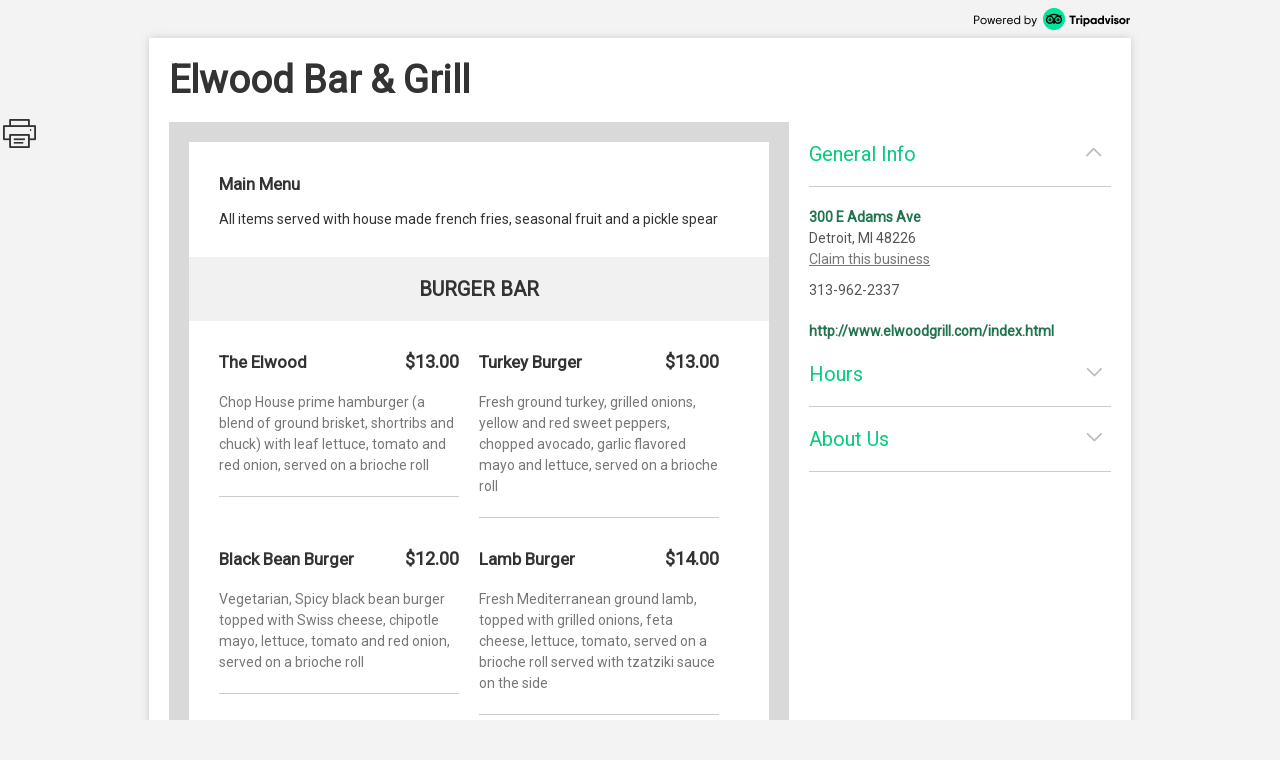

--- FILE ---
content_type: text/html; charset=utf-8
request_url: http://places.singleplatform.com/elwood-bar--grill/menu
body_size: 9549
content:
<!DOCTYPE html>
<html>
    <head prefix="og: http://ogp.me/ns# fb: http://ogp.me/ns/fb# restaurant: http://ogp.me/ns/restaurant#">
        <title>Menus for Elwood Bar &amp; Grill - Detroit - SinglePlatform</title>
        <link rel="shortcut icon" href="https://s.singleplatform.com/images/ollie_favicon.ico?v=2" />

        

<meta name="viewport" content="width=device-width, initial-scale=1, user-scalable=no">
<meta charset="UTF-8"/>
<meta name="description" content="Built in 1936 by Detroit architect Charles Noble, the historic Elwood Bar &amp; Grill is downtown&#x27;s most recognized art Deco diner. The Elwood was named after its original location at the corner of Elizabeth Street and Woodward Avenue."/>
<meta name="keywords" content="Elwood Bar & Grill menu, Elwood Bar & Grill item descriptions, Elwood Bar & Grill prices, Elwood Bar & Grill Restaurant, Detroit MI Restaurant, 48226 Restaurant"/>
<meta property="fb:app_id" content="188430584588617"/>



<meta property="og:type" content="restaurant.restaurant"/>
<meta property="og:url" content="http://places.singleplatform.com/elwood-bar--grill/menu"/>
<meta property="og:title" content="Elwood Bar & Grill"/>
<meta property="og:image" content="http://a.singleplatform.com/sp/elwood-bar--grill/fb_post_image.png"/>
<meta property="og:description" content="Online menus, items, descriptions and prices for Elwood Bar & Grill - Restaurant - Detroit, MI 48226"/>
<meta property="restaurant:category" content="Restaurant"/>
<meta property="restaurant:owner_verified" content="False"/>
<meta property="restaurant:price_rating" content=""/>
<meta property="restaurant:contact_info:street_address" content="300 E Adams Ave "/>
<meta property="restaurant:contact_info:locality" content="Detroit"/>
<meta property="restaurant:contact_info:region" content="MI"/>
<meta property="restaurant:contact_info:postal_code" content="48226"/>
<meta property="restaurant:contact_info:country_name" content="US"/>
<meta property="restaurant:contact_info:email" content=""/>
<meta property="restaurant:contact_info:phone_number" content="313-962-2337"/>
<meta property="restaurant:contact_info:website" content="http://www.elwoodgrill.com/index.html"/>
<meta property="place:location:latitude" content="42.33872"/>
<meta property="place:location:longitude" content="-83.04688"/>



<meta name="format-detection" content="telephone=no"/>
<link rel="canonical" href="http://places.singleplatform.com/elwood-bar--grill/menu"/>



        

<link rel="preconnect" href="https://fonts.googleapis.com">
<link rel="preconnect" href="https://fonts.gstatic.com" crossorigin>
<link href="https://fonts.googleapis.com/css2?family=EB+Garamond&family=Open+Sans&family=Roboto&display=swap" rel="stylesheet">

    <link rel="stylesheet" href="https://s.singleplatform.com/CACHE/css/output.a571325b9335.css" type="text/css">


        



        


<script src="https://s.singleplatform.com/js/lib/wedge/wedge-0.0.0.min.js"></script>
<script src="https://s.singleplatform.com/js/lib/jsrequire/jsrequire-0.3.1.min.js"></script>
<script>
    require.setBasePath('https://s.singleplatform.com/');
    require.setVersion('');
</script>

<script src="https://s.singleplatform.com/CACHE/js/output.7a1526aff780.js"></script>

        
<script type="application/ld+json">
{
    "@context": "http://schema.org",
    "@type": "Restaurant",
    "image": "https://photos.singleplatform.com/(&#x27;&#x27;,)",
    "priceRange": "$",
    "address": {
        "@type": "PostalAddress",
        "addressLocality": "Detroit",
        "addressRegion": "MI",
        "postalCode": "48226",
        "streetAddress": "300 E Adams Ave"
    },
    "name": "Elwood Bar &amp; Grill",
    "telephone": "313-962-2337",
    "url": "http://www.elwoodgrill.com/index.html",
    "paymentAccepted": "",
    "description": "Built in 1936 by Detroit architect Charles Noble, the historic Elwood Bar &amp; Grill is downtown&#x27;s most recognized art Deco diner. The Elwood was named after its original location at the corner of Elizabeth Street and Woodward Avenue.",
    
        "servesCuisine": "",
        "menu": "http://places.singleplatform.com/elwood-bar--grill/menu",
    
    "openingHoursSpecification": [{"@type": "OpeningHoursSpecification", "dayOfWeek": "http://schema.org/Monday", "opens": "11:00:00", "closes": "14:00:00"}, {"@type": "OpeningHoursSpecification", "dayOfWeek": "http://schema.org/Tuesday", "opens": "11:00:00", "closes": "20:00:00"}, {"@type": "OpeningHoursSpecification", "dayOfWeek": "http://schema.org/Wednesday", "opens": "11:00:00", "closes": "20:00:00"}, {"@type": "OpeningHoursSpecification", "dayOfWeek": "http://schema.org/Thursday", "opens": "11:00:00", "closes": "20:00:00"}, {"@type": "OpeningHoursSpecification", "dayOfWeek": "http://schema.org/Friday", "opens": "11:00:00", "closes": "20:00:00"}, {"@type": "OpeningHoursSpecification", "dayOfWeek": "http://schema.org/Saturday", "opens": "11:00:00", "closes": "20:00:00"}],
    "hasOfferCatalog": {
        "@type": "OfferCatalog",
        "name": "Menu",
        "itemListElement": [{"@type": "OfferCatalog", "name": "Main Menu", "itemListElement": [{"@type": "OfferCatalog", "name": "Burger Bar", "itemListElement": [{"@type": "Offer", "priceCurrency": "USD", "price": 13, "itemOffered": {"@type": "MenuItem", "name": "The Elwood", "description": "Chop House prime hamburger (a blend of ground brisket, shortribs and chuck) with leaf lettuce, tomato and red onion, served on a brioche roll", "image": [""], "nutrition": {"@type": "NutritionInformation", "calories": ""}}}, {"@type": "Offer", "priceCurrency": "USD", "price": 13, "itemOffered": {"@type": "MenuItem", "name": "Turkey Burger", "description": "Fresh ground turkey, grilled onions, yellow and red sweet peppers, chopped avocado, garlic flavored mayo and lettuce, served on a brioche roll", "image": [""], "nutrition": {"@type": "NutritionInformation", "calories": ""}}}, {"@type": "Offer", "priceCurrency": "USD", "price": 12, "itemOffered": {"@type": "MenuItem", "name": "Black Bean Burger", "description": "Vegetarian, Spicy black bean burger topped with Swiss cheese, chipotle mayo, lettuce, tomato and red onion, served on a brioche roll", "image": [""], "nutrition": {"@type": "NutritionInformation", "calories": ""}}}, {"@type": "Offer", "priceCurrency": "USD", "price": 14, "itemOffered": {"@type": "MenuItem", "name": "Lamb Burger", "description": "Fresh Mediterranean ground lamb, topped with grilled onions, feta cheese, lettuce, tomato, served on a brioche roll served with tzatziki sauce on the side", "image": [""], "nutrition": {"@type": "NutritionInformation", "calories": ""}}}]}, {"@type": "OfferCatalog", "name": "Hot Dogs", "itemListElement": [{"@type": "Offer", "priceCurrency": "USD", "price": 9, "itemOffered": {"@type": "MenuItem", "name": "Elwood Detroit Style Coney Dog", "description": "Beef dog served with homemade beef chili and chopped white onions", "image": [""], "nutrition": {"@type": "NutritionInformation", "calories": ""}}}, {"@type": "Offer", "priceCurrency": "USD", "price": 9, "itemOffered": {"@type": "MenuItem", "name": "Elwood Stadium Dog", "description": "Beef dog, sauerkraut, grilled onions, yellow and red peppers", "image": [""], "nutrition": {"@type": "NutritionInformation", "calories": ""}}}, {"@type": "Offer", "priceCurrency": "USD", "price": 9, "itemOffered": {"@type": "MenuItem", "name": "Chicago Dog", "description": "Beef dog with tomatoes, onions, sweet green pickle relish, pickled sport peppers and a pickle spear, topped with mustard and celery salt", "image": [""], "nutrition": {"@type": "NutritionInformation", "calories": ""}}}, {"@type": "Offer", "priceCurrency": "USD", "price": 9, "itemOffered": {"@type": "MenuItem", "name": "Bacon Wrapped with Philly Cheese Sauce", "description": "Beef dog wrapped with applewood bacon topped with Kraft Cheese Whiz", "image": [""], "nutrition": {"@type": "NutritionInformation", "calories": ""}}}]}, {"@type": "OfferCatalog", "name": "Salads", "itemListElement": [{"@type": "Offer", "priceCurrency": "USD", "price": 12, "itemOffered": {"@type": "MenuItem", "name": "House Salad", "description": "Romaine heart, green leaf lettuce, iceberg lettuce, cucumbers, cherry tomato, cheddar cheese, onion, and croutons, tossed with house champagne vinaigrette", "image": [""], "nutrition": {"@type": "NutritionInformation", "calories": ""}}}, {"@type": "Offer", "priceCurrency": "USD", "price": 12, "itemOffered": {"@type": "MenuItem", "name": "Caesar Salad", "description": "Hearts of Romaine lettuce blend, shaved parmesan cheese, croutons, tossed with house made caesar dressing", "image": [""], "nutrition": {"@type": "NutritionInformation", "calories": ""}}}]}, {"@type": "OfferCatalog", "name": "Soups", "itemListElement": [{"@type": "Offer", "priceCurrency": "USD", "price": 6, "itemOffered": {"@type": "MenuItem", "name": "Chili", "description": "House made beef chili", "image": [""], "nutrition": {"@type": "NutritionInformation", "calories": ""}}}, {"@type": "Offer", "priceCurrency": "USD", "price": 7, "itemOffered": {"@type": "MenuItem", "name": "French Onion", "description": "House made vegetarian broth with Gruyere cheese", "image": [""], "nutrition": {"@type": "NutritionInformation", "calories": ""}}}]}, {"@type": "OfferCatalog", "name": "Chicken", "itemListElement": [{"@type": "Offer", "priceCurrency": "USD", "price": 12, "itemOffered": {"@type": "MenuItem", "name": "Chicken Fingers", "description": "Battered chicken breast strips marinated in Frank's Red Hot Sauce", "image": [""], "nutrition": {"@type": "NutritionInformation", "calories": ""}}}, {"@type": "Offer", "priceCurrency": "USD", "price": 13, "itemOffered": {"@type": "MenuItem", "name": "Chicken BLT", "description": "Grilled Chicken breast topped with chopped avocado, cheddar cheese, applewood bacon served with lettuce, tomato on a brioche roll", "image": [""], "nutrition": {"@type": "NutritionInformation", "calories": ""}}}, {"@type": "Offer", "priceCurrency": "USD", "price": 12, "itemOffered": {"@type": "MenuItem", "name": "Buffalo Chicken Wrap", "description": "Elwood chicken fingers topped with crumbled bleu cheese, Frank's Red Hot sauce, shredded lettuce and tomato, wrapped in a lavash. Served with ranch dressing", "image": [""], "nutrition": {"@type": "NutritionInformation", "calories": ""}}}, {"@type": "Offer", "priceCurrency": "USD", "price": 11, "itemOffered": {"@type": "MenuItem", "name": "Chicken Sausage", "description": "Corridor sausage; Vietnamese chicken sausage with lime, wild ginger, shallots and chilies, topped with a Vietnamese slaw; cabbage mixture, granny smith apples, cilantro, jicama in a lemongrass dressing", "image": [""], "nutrition": {"@type": "NutritionInformation", "calories": ""}}}, {"@type": "Offer", "priceCurrency": "USD", "price": 12, "itemOffered": {"@type": "MenuItem", "name": "Southern Fried Chicken Sandwich", "description": "Southern style crispy fried chicken breast served with shredded lettuce, diced pickles, and mayo on a brioche roll", "image": [""], "nutrition": {"@type": "NutritionInformation", "calories": ""}}}]}, {"@type": "OfferCatalog", "name": "House Sandwiches", "itemListElement": [{"@type": "Offer", "priceCurrency": "USD", "price": 14, "itemOffered": {"@type": "MenuItem", "name": "Philly Steak and Cheese", "description": "Thinly sliced rib eye, served with grilled onions and your choice of provolone cheese or Kraft Cheez Whiz on a crusty sub roll", "image": [""], "nutrition": {"@type": "NutritionInformation", "calories": ""}}}, {"@type": "Offer", "priceCurrency": "USD", "price": 13, "itemOffered": {"@type": "MenuItem", "name": "Corned Beef Reuben", "description": "Grilled corned beef served on marble rye with sauerkraut, swiss cheese and thousand island dressing", "image": [""], "nutrition": {"@type": "NutritionInformation", "calories": ""}}}, {"@type": "Offer", "priceCurrency": "USD", "price": 11, "itemOffered": {"@type": "MenuItem", "name": "Spicy Italian Sausage", "description": "Corridor sausage; spicy Italian pork sausage with garlic, coriander, fennel, herbs and chianti with tomato meat sauce, red & yellow grilled peppers, grated parmesan and romano cheese served on a crusty sub roll", "image": [""], "nutrition": {"@type": "NutritionInformation", "calories": ""}}}, {"@type": "Offer", "priceCurrency": "USD", "price": 13, "itemOffered": {"@type": "MenuItem", "name": "Italian Tailgate Sub Sandwich", "description": "Sliced prosciutto, capicola, salami, lettuce, tomato, olive oil, oregano and mayo served on a sub roll", "image": [""], "nutrition": {"@type": "NutritionInformation", "calories": ""}}}, {"@type": "Offer", "priceCurrency": "USD", "price": 14, "itemOffered": {"@type": "MenuItem", "name": "Steak Sandwich", "description": "Sliced sirloin and applewood bacon served with grilled onions and bleu cheese on a crusty sub roll", "image": [""], "nutrition": {"@type": "NutritionInformation", "calories": ""}}}]}, {"@type": "OfferCatalog", "name": "Panini Style Grilled Cheese", "itemListElement": [{"@type": "Offer", "priceCurrency": "USD", "price": 12, "itemOffered": {"@type": "MenuItem", "name": "Classic Grilled Cheese", "description": "Cheddar, fresh basil, heirloom tomatoes", "image": [""], "nutrition": {"@type": "NutritionInformation", "calories": ""}}}, {"@type": "Offer", "priceCurrency": "USD", "price": 12, "itemOffered": {"@type": "MenuItem", "name": "Veggie Grilled Cheese", "description": "Spinach, marinated artichokes hearts, Gruyere and Asiago", "image": [""], "nutrition": {"@type": "NutritionInformation", "calories": ""}}}, {"@type": "Offer", "priceCurrency": "USD", "price": 12, "itemOffered": {"@type": "MenuItem", "name": "Salami & Cheese", "description": "Sliced salami, gruyere cheese and diced pickles", "image": [""], "nutrition": {"@type": "NutritionInformation", "calories": ""}}}]}]}]
    }
}
</script>

    </head>
    <body id="singleplatform">
        <div class="modal-overlay hide">
    <div class="modal-table">
        <div class="modal-row">
            
    
                <div class="photos modal hide">
    
        <div class="nav-box">
            <div class="nav-table">
                <div class="nav-row">
                    <div class="nav">
                        <span class="icon icon-caret-left clickable"></span>
                        <span class="icon icon-caret-right clickable"></span>
                    </div>
                </div>
            </div>
        </div>
    

    <div class="display-row">
        <span class="photo">
            <!-- image goes here -->
        </span>
    </div>

    
        <div class="caption-row">
            <div class="caption">
                <!-- caption goes here -->
            </div>
            <div class="tags">
                <!-- tags go here -->
            </div>
        </div>
    
</div>

            

    <div class="ctct modal hide">
    <iframe frameborder="0" scrolling="no" horizontalscrolling="no" verticalscrolling="no"></iframe>
    <div class="clickable x">X</div>
</div>

    <div class="report-menu modal hide">
    <div class="report-content">
        <main>
            <div class="header">What's wrong with this menu?</div>
            <description>
                <ul class="options-list">
                    <li><button id="report-incorrect-prices" class="option-btn">Incorrect Prices</button></li>
                    <li><button id="report-incomplete-menu" class="option-btn">Incomplete Menu</button></li>
                    <li><button id="report-out-of-date-menu" class="option-btn">Out of Date Menu</button></li>
                    <li><button id="report-incorrect-contact-info" class="option-btn">Incorrect Contact Information</button></li>
                    <li><button id="report-other" class="option-btn">Other</button>
                </ul>
                <p class="success-msg hide">Successfully reported!</p>
            </description>
        </main>
        <button-set>
            <button class="modal-close-btn">Cancel</button>
        </button-set>
    </div>
</div>


        </div>
    </div>
</div>

        


        <div class="center-box-h">
            
<div class="header">
    <a class="powered-by" target="_blank" href="https://www.tripadvisor.com/ForRestaurants/ta_menuconnect"><img alt="Powered by Tripadvisor" src="https://s.singleplatform.com/images/singlepg/powered_by.png"/></a>
</div>



            <div class="box">
                <div class="location-title-row">
    <h1 class="location-title">
        

        <div class="web">Elwood Bar &amp; Grill</div>
    </h1>
</div>

                <div class="mobile-cta">
    
</div>

                
    <div class="mobile-standard-buttons">
        <div class="call-jump row">
            <a href="tel:313-962-2337" class="call">
                <span class="icon icon-telephone"></span><span class="text">Call</span>
            </a>
            <a href="#all-menus" class="jump">
                <span class="icon icon-mobile-site"></span><span class="text">Menu</span>
            </a>
            <span class="sidebar-opener">
                <span class="icon icon-ran-with-errors"></span><span class="text">Info</span>
            </span>
        </div>
    </div>



                <div class="mobile-address-container">
                    <div class="mobile-address">
    <span class="text">
        
        <div class="address">
            300 E Adams Ave
        </div>
        
        
        <div class="city-state-zip">
            Detroit, MI 48226
        </div>
        
    </span>
    <span class="icon icon-caret-right"></span>
</div>

                    
    <a href="https://m.uber.com/ul/?client_id=Md64GYThBYoDtZvyOWgMWiX04lvBY_yJ&amp;action=setPickup&amp;dropoff%5Blatitude%5D=42.33872&amp;dropoff%5Blongitude%5D=-83.04688&amp;dropoff%5Bnickname%5D=Elwood+Bar+%26+Grill&amp;dropoff%5Bformatted_address%5D=300+E+Adams+Ave+Detroit+MI+48226" class="mobile-address-action uber-btn">
        <div class="uber-action">
            <span class="uber-logo"></span>
            <span class="uber-text">Uber</span>
        </div>
    </a>


                </div>

                
    



                <div class="main-row">
                    <div class="main">
                        






    


    





    
    
        
            <div class="cover-image ">
    <img/>
    <div class="more-photos hide">MORE PHOTOS</div>
</div>

        

        <a name="all-menus"></a>
        <div class="menus">
            
                <div class="header">
    
    <div class="nav-row">
        
            



        

        
            <h2 class="menu-title">
                Main Menu
            </h2>
        

        
            <span class="icon icon-photo clickable hide"></span>
        
    </div>

    
        <div class="description">All items served with house made french fries, seasonal fruit and a pickle spear</div>
    
</div>

            

            
                
                    
    <div class="menu " id="menu-172736" toggle-group="menus">
    
        
    


<div class="section two-column">
    
        <a name="Burger Bar"></a>
<div class="title">
    <h3>Burger Bar</h3>

    
	
    <span class="pick icon icon-double-caret-down"></span>
    <select class="title section-select">
        
            <option selected="selected">Burger Bar</option>
        
            <option >Hot Dogs</option>
        
            <option >Salads</option>
        
            <option >Soups</option>
        
            <option >Chicken</option>
        
            <option >House Sandwiches</option>
        
            <option >Panini Style Grilled Cheese</option>
        
    </select>



</div>

    

    <div class="items">
        
            

        

        
            
                <div class="item left" id="7337202">
    <div class="item-title-row">
        
            <h4 class="item-title">
    

    The Elwood
</h4>

        
        
            


    
        
            <span class="price">
                
                    $13.00
                    
                
            </span>
        
    


        
        
            

        
    </div>

    
        
    <div class="description text">
        Chop House prime hamburger (a blend of ground brisket, shortribs and chuck) with leaf lettuce, tomato and red onion, served on a brioche roll
    </div>


    
    
        
    
        
    


    
    
        




    
    
        

    

    

    <hr/>
</div>

            
        
            
                <div class="item left" id="7337237">
    <div class="item-title-row">
        
            <h4 class="item-title">
    

    Turkey Burger
</h4>

        
        
            


    
        
            <span class="price">
                
                    $13.00
                    
                
            </span>
        
    


        
        
            

        
    </div>

    
        
    <div class="description text">
        Fresh ground turkey, grilled onions, yellow and red sweet peppers, chopped avocado, garlic flavored mayo and lettuce, served on a brioche roll
    </div>


    
    
        
    
        
    


    
    
        




    
    
        

    

    

    <hr/>
</div>

            
        
            
                <div class="item left" id="7337251">
    <div class="item-title-row">
        
            <h4 class="item-title">
    

    Black Bean Burger
</h4>

        
        
            


    
        
            <span class="price">
                
                    $12.00
                    
                
            </span>
        
    


        
        
            

        
    </div>

    
        
    <div class="description text">
        Vegetarian, Spicy black bean burger topped with Swiss cheese, chipotle mayo, lettuce, tomato and red onion, served on a brioche roll
    </div>


    
    
        
    
        
    


    
    
        




    
    
        

    

    

    <hr/>
</div>

            
        
            
                <div class="item left" id="7337219">
    <div class="item-title-row">
        
            <h4 class="item-title">
    

    Lamb Burger
</h4>

        
        
            


    
        
            <span class="price">
                
                    $14.00
                    
                
            </span>
        
    


        
        
            

        
    </div>

    
        
    <div class="description text">
        Fresh Mediterranean ground lamb, topped with grilled onions, feta cheese, lettuce, tomato, served on a brioche roll served with tzatziki sauce on the side
    </div>


    
    
        
    
        
    


    
    
        




    
    
        

    

    

    <hr/>
</div>

            
        
    </div>
</div>


    
        
    


<div class="section two-column">
    
        <a name="Hot Dogs"></a>
<div class="title">
    <h3>Hot Dogs</h3>

    
	
    <span class="pick icon icon-double-caret-down"></span>
    <select class="title section-select">
        
            <option >Burger Bar</option>
        
            <option selected="selected">Hot Dogs</option>
        
            <option >Salads</option>
        
            <option >Soups</option>
        
            <option >Chicken</option>
        
            <option >House Sandwiches</option>
        
            <option >Panini Style Grilled Cheese</option>
        
    </select>



</div>

    

    <div class="items">
        
            
    <div class="description text">
        All hot dogs are made from responsibly raised hormone and antibiotic-free Certified Piedmontese beef (4 oz.)
    </div>


        

        
            
                <div class="item left" id="108342882">
    <div class="item-title-row">
        
            <h4 class="item-title">
    

    Elwood Detroit Style Coney Dog
</h4>

        
        
            


    
        
            <span class="price">
                
                    $9.00
                    
                
            </span>
        
    


        
        
            

        
    </div>

    
        
    <div class="description text">
        Beef dog served with homemade beef chili and chopped white onions
    </div>


    
    
        
    
        
    


    
    
        




    
    
        

    

    

    <hr/>
</div>

            
        
            
                <div class="item left" id="108342883">
    <div class="item-title-row">
        
            <h4 class="item-title">
    

    Elwood Stadium Dog
</h4>

        
        
            


    
        
            <span class="price">
                
                    $9.00
                    
                
            </span>
        
    


        
        
            

        
    </div>

    
        
    <div class="description text">
        Beef dog, sauerkraut, grilled onions, yellow and red peppers
    </div>


    
    
        
    
        
    


    
    
        




    
    
        

    

    

    <hr/>
</div>

            
        
            
                <div class="item left" id="108342884">
    <div class="item-title-row">
        
            <h4 class="item-title">
    

    Chicago Dog
</h4>

        
        
            


    
        
            <span class="price">
                
                    $9.00
                    
                
            </span>
        
    


        
        
            

        
    </div>

    
        
    <div class="description text">
        Beef dog with tomatoes, onions, sweet green pickle relish, pickled sport peppers and a pickle spear, topped with mustard and celery salt
    </div>


    
    
        
    
        
    


    
    
        




    
    
        

    

    

    <hr/>
</div>

            
        
            
                <div class="item left" id="108342885">
    <div class="item-title-row">
        
            <h4 class="item-title">
    

    Bacon Wrapped with Philly Cheese Sauce
</h4>

        
        
            


    
        
            <span class="price">
                
                    $9.00
                    
                
            </span>
        
    


        
        
            

        
    </div>

    
        
    <div class="description text">
        Beef dog wrapped with applewood bacon topped with Kraft Cheese Whiz
    </div>


    
    
        
    
        
    


    
    
        




    
    
        

    

    

    <hr/>
</div>

            
        
    </div>
</div>


    
        
    


<div class="section two-column">
    
        <a name="Salads"></a>
<div class="title">
    <h3>Salads</h3>

    
	
    <span class="pick icon icon-double-caret-down"></span>
    <select class="title section-select">
        
            <option >Burger Bar</option>
        
            <option >Hot Dogs</option>
        
            <option selected="selected">Salads</option>
        
            <option >Soups</option>
        
            <option >Chicken</option>
        
            <option >House Sandwiches</option>
        
            <option >Panini Style Grilled Cheese</option>
        
    </select>



</div>

    

    <div class="items">
        
            
    <div class="description text">
        Served with chicken
    </div>


        

        
            
                <div class="item left" id="108342886">
    <div class="item-title-row">
        
            <h4 class="item-title">
    

    House Salad
</h4>

        
        
            


    
        
            <span class="price">
                
                    $12.00
                    
                
            </span>
        
    


        
        
            

        
    </div>

    
        
    <div class="description text">
        Romaine heart, green leaf lettuce, iceberg lettuce, cucumbers, cherry tomato, cheddar cheese, onion, and croutons, tossed with house champagne vinaigrette
    </div>


    
    
        
    
        
    


    
    
        




    
    
        

    

    

    <hr/>
</div>

            
        
            
                <div class="item left" id="108342887">
    <div class="item-title-row">
        
            <h4 class="item-title">
    

    Caesar Salad
</h4>

        
        
            


    
        
            <span class="price">
                
                    $12.00
                    
                
            </span>
        
    


        
        
            

        
    </div>

    
        
    <div class="description text">
        Hearts of Romaine lettuce blend, shaved parmesan cheese, croutons, tossed with house made caesar dressing
    </div>


    
    
        
    
        
    


    
    
        




    
    
        

    

    

    <hr/>
</div>

            
        
    </div>
</div>


    
        
    


<div class="section two-column">
    
        <a name="Soups"></a>
<div class="title">
    <h3>Soups</h3>

    
	
    <span class="pick icon icon-double-caret-down"></span>
    <select class="title section-select">
        
            <option >Burger Bar</option>
        
            <option >Hot Dogs</option>
        
            <option >Salads</option>
        
            <option selected="selected">Soups</option>
        
            <option >Chicken</option>
        
            <option >House Sandwiches</option>
        
            <option >Panini Style Grilled Cheese</option>
        
    </select>



</div>

    

    <div class="items">
        
            

        

        
            
                <div class="item left" id="7337097">
    <div class="item-title-row">
        
            <h4 class="item-title">
    

    Chili
</h4>

        
        
            


    
        
            <span class="price">
                
                    $6.00
                    
                
            </span>
        
    


        
        
            

        
    </div>

    
        
    <div class="description text">
        House made beef chili
    </div>


    
    
        
    
        
    


    
    
        




    
    
        

    

    

    <hr/>
</div>

            
        
            
                <div class="item left" id="7337110">
    <div class="item-title-row">
        
            <h4 class="item-title">
    

    French Onion
</h4>

        
        
            


    
        
            <span class="price">
                
                    $7.00
                    
                
            </span>
        
    


        
        
            

        
    </div>

    
        
    <div class="description text">
        House made vegetarian broth with Gruyere cheese
    </div>


    
    
        
    
        
    


    
    
        




    
    
        

    

    

    <hr/>
</div>

            
        
    </div>
</div>


    
        
    


<div class="section two-column">
    
        <a name="Chicken"></a>
<div class="title">
    <h3>Chicken</h3>

    
	
    <span class="pick icon icon-double-caret-down"></span>
    <select class="title section-select">
        
            <option >Burger Bar</option>
        
            <option >Hot Dogs</option>
        
            <option >Salads</option>
        
            <option >Soups</option>
        
            <option selected="selected">Chicken</option>
        
            <option >House Sandwiches</option>
        
            <option >Panini Style Grilled Cheese</option>
        
    </select>



</div>

    

    <div class="items">
        
            

        

        
            
                <div class="item left" id="108342888">
    <div class="item-title-row">
        
            <h4 class="item-title">
    

    Chicken Fingers
</h4>

        
        
            


    
        
            <span class="price">
                
                    $12.00
                    
                
            </span>
        
    


        
        
            

        
    </div>

    
        
    <div class="description text">
        Battered chicken breast strips marinated in Frank&#x27;s Red Hot Sauce
    </div>


    
    
        
    
        
    


    
    
        




    
    
        

    

    

    <hr/>
</div>

            
        
            
                <div class="item left" id="108342889">
    <div class="item-title-row">
        
            <h4 class="item-title">
    

    Chicken BLT
</h4>

        
        
            


    
        
            <span class="price">
                
                    $13.00
                    
                
            </span>
        
    


        
        
            

        
    </div>

    
        
    <div class="description text">
        Grilled Chicken breast topped with chopped avocado, cheddar cheese, applewood bacon served with lettuce, tomato on a brioche roll
    </div>


    
    
        
    
        
    


    
    
        




    
    
        

    

    

    <hr/>
</div>

            
        
            
                <div class="item left" id="108342890">
    <div class="item-title-row">
        
            <h4 class="item-title">
    

    Buffalo Chicken Wrap
</h4>

        
        
            


    
        
            <span class="price">
                
                    $12.00
                    
                
            </span>
        
    


        
        
            

        
    </div>

    
        
    <div class="description text">
        Elwood chicken fingers topped with crumbled bleu cheese, Frank&#x27;s Red Hot sauce, shredded lettuce and tomato, wrapped in a lavash. Served with ranch dressing
    </div>


    
    
        
    
        
    


    
    
        




    
    
        

    

    

    <hr/>
</div>

            
        
            
                <div class="item left" id="108342891">
    <div class="item-title-row">
        
            <h4 class="item-title">
    

    Chicken Sausage
</h4>

        
        
            


    
        
            <span class="price">
                
                    $11.00
                    
                
            </span>
        
    


        
        
            

        
    </div>

    
        
    <div class="description text">
        Corridor sausage; Vietnamese chicken sausage with lime, wild ginger, shallots and chilies, topped with a Vietnamese slaw; cabbage mixture, granny smith apples, cilantro, jicama in a lemongrass dressing
    </div>


    
    
        
    
        
    


    
    
        




    
    
        

    

    

    <hr/>
</div>

            
        
            
                <div class="item left" id="108342892">
    <div class="item-title-row">
        
            <h4 class="item-title">
    

    Southern Fried Chicken Sandwich
</h4>

        
        
            


    
        
            <span class="price">
                
                    $12.00
                    
                
            </span>
        
    


        
        
            

        
    </div>

    
        
    <div class="description text">
        Southern style crispy fried chicken breast served with shredded lettuce, diced pickles, and mayo on a brioche roll
    </div>


    
    
        
    
        
    


    
    
        




    
    
        

    

    

    <hr/>
</div>

            
        
    </div>
</div>


    
        
    


<div class="section two-column">
    
        <a name="House Sandwiches"></a>
<div class="title">
    <h3>House Sandwiches</h3>

    
	
    <span class="pick icon icon-double-caret-down"></span>
    <select class="title section-select">
        
            <option >Burger Bar</option>
        
            <option >Hot Dogs</option>
        
            <option >Salads</option>
        
            <option >Soups</option>
        
            <option >Chicken</option>
        
            <option selected="selected">House Sandwiches</option>
        
            <option >Panini Style Grilled Cheese</option>
        
    </select>



</div>

    

    <div class="items">
        
            

        

        
            
                <div class="item left" id="108342893">
    <div class="item-title-row">
        
            <h4 class="item-title">
    

    Philly Steak and Cheese
</h4>

        
        
            


    
        
            <span class="price">
                
                    $14.00
                    
                
            </span>
        
    


        
        
            

        
    </div>

    
        
    <div class="description text">
        Thinly sliced rib eye, served with grilled onions and your choice of provolone cheese or Kraft Cheez Whiz on a crusty sub roll
    </div>


    
    
        
    
        
    


    
    
        




    
    
        

    

    

    <hr/>
</div>

            
        
            
                <div class="item left" id="108342894">
    <div class="item-title-row">
        
            <h4 class="item-title">
    

    Corned Beef Reuben
</h4>

        
        
            


    
        
            <span class="price">
                
                    $13.00
                    
                
            </span>
        
    


        
        
            

        
    </div>

    
        
    <div class="description text">
        Grilled corned beef served on marble rye with sauerkraut, swiss cheese and thousand island dressing
    </div>


    
    
        
    
        
    


    
    
        




    
    
        

    

    

    <hr/>
</div>

            
        
            
                <div class="item left" id="108342895">
    <div class="item-title-row">
        
            <h4 class="item-title">
    

    Spicy Italian Sausage
</h4>

        
        
            


    
        
            <span class="price">
                
                    $11.00
                    
                
            </span>
        
    


        
        
            

        
    </div>

    
        
    <div class="description text">
        Corridor sausage; spicy Italian pork sausage with garlic, coriander, fennel, herbs and chianti with tomato meat sauce, red &amp; yellow grilled peppers, grated parmesan and romano cheese served on a crusty sub roll
    </div>


    
    
        
    
        
    


    
    
        




    
    
        

    

    

    <hr/>
</div>

            
        
            
                <div class="item left" id="108342896">
    <div class="item-title-row">
        
            <h4 class="item-title">
    

    Italian Tailgate Sub Sandwich
</h4>

        
        
            


    
        
            <span class="price">
                
                    $13.00
                    
                
            </span>
        
    


        
        
            

        
    </div>

    
        
    <div class="description text">
        Sliced prosciutto, capicola, salami, lettuce, tomato, olive oil, oregano and mayo served on a sub roll
    </div>


    
    
        
    
        
    


    
    
        




    
    
        

    

    

    <hr/>
</div>

            
        
            
                <div class="item left" id="108342897">
    <div class="item-title-row">
        
            <h4 class="item-title">
    

    Steak Sandwich
</h4>

        
        
            


    
        
            <span class="price">
                
                    $14.00
                    
                
            </span>
        
    


        
        
            

        
    </div>

    
        
    <div class="description text">
        Sliced sirloin and applewood bacon served with grilled onions and bleu cheese on a crusty sub roll
    </div>


    
    
        
    
        
    


    
    
        




    
    
        

    

    

    <hr/>
</div>

            
        
    </div>
</div>


    
        
    


<div class="section two-column">
    
        <a name="Panini Style Grilled Cheese"></a>
<div class="title">
    <h3>Panini Style Grilled Cheese</h3>

    
	
    <span class="pick icon icon-double-caret-down"></span>
    <select class="title section-select">
        
            <option >Burger Bar</option>
        
            <option >Hot Dogs</option>
        
            <option >Salads</option>
        
            <option >Soups</option>
        
            <option >Chicken</option>
        
            <option >House Sandwiches</option>
        
            <option selected="selected">Panini Style Grilled Cheese</option>
        
    </select>



</div>

    

    <div class="items">
        
            
    <div class="description text">
        Served with your choice of marble rye or multigrain
    </div>


        

        
            
                <div class="item left" id="108342898">
    <div class="item-title-row">
        
            <h4 class="item-title">
    

    Classic Grilled Cheese
</h4>

        
        
            


    
        
            <span class="price">
                
                    $12.00
                    
                
            </span>
        
    


        
        
            

        
    </div>

    
        
    <div class="description text">
        Cheddar, fresh basil, heirloom tomatoes
    </div>


    
    
        
    
        
    


    
    
        




    
    
        

    

    

    <hr/>
</div>

            
        
            
                <div class="item left" id="108342899">
    <div class="item-title-row">
        
            <h4 class="item-title">
    

    Veggie Grilled Cheese
</h4>

        
        
            


    
        
            <span class="price">
                
                    $12.00
                    
                
            </span>
        
    


        
        
            

        
    </div>

    
        
    <div class="description text">
        Spinach, marinated artichokes hearts, Gruyere and Asiago
    </div>


    
    
        
    
        
    


    
    
        




    
    
        

    

    

    <hr/>
</div>

            
        
            
                <div class="item left" id="108342900">
    <div class="item-title-row">
        
            <h4 class="item-title">
    

    Salami &amp; Cheese
</h4>

        
        
            


    
        
            <span class="price">
                
                    $12.00
                    
                
            </span>
        
    


        
        
            

        
    </div>

    
        
    <div class="description text">
        Sliced salami, gruyere cheese and diced pickles
    </div>


    
    
        
    
        
    


    
    
        




    
    
        

    

    

    <hr/>
</div>

            
        
    </div>
</div>


    

    
        

    
</div>


                
            
        </div>
    



<div class="footer">
    
    



    
        



    
        <a class="claim-this-location" target="_blank" href="https://www.tripadvisor.com/ForRestaurants/ta_menuconnect">
            claim this menu
        </a>
    



    <a class="attribution" target="_blank" href="https://www.tripadvisor.com/ForRestaurants/ta_menuconnect">
        
        <img class="" alt = "Tripadvisor logo"/>
    </a>



    
        
            <div class="disclaimer">
                <strong class="title">disclaimer:</strong> <em>pricing and availability subject to change.</em>
            </div>
        
    

    
            <div class="legal-links">
                <a href="https://tripadvisor.mediaroom.com/us-terms-of-use" target="_blank">Terms of Service</a> |
                <a href="https://tripadvisor.mediaroom.com/us-privacy-policy" target="_blank">Privacy Policy</a>
            </div>
    


    

</div>


    <div class="is-phone"></div>
<div class="is-x2"></div>
<div class="is-x3"></div>




    

<script>
    window.SinglePlatform = window.Singleplatform || {};
    
    SinglePlatform.json_data = {"contact": {"address_1": "300 E Adams Ave", "address_2": "", "city": "Detroit", "country": "US", "email": "", "latitude": 42.33872, "longitude": -83.04688, "main_phone": "313-962-2337", "postcode": "48226", "region": "MI", "website": "http://www.elwoodgrill.com/index.html"}, "analytics_host": "a.singleplatform.com", "available": true, "base_image_path": "https://photos.singleplatform.com", "cover_image_mobile": null, "cover_image_web": null, "ga_account_id": "UA-18767921-3", "images": [], "is_location_a_customer": false, "item_photos": {}, "menu_url": "http://places.singleplatform.com/elwood-bar--grill/menu", "parent_business_id": null, "show_custom_colors": null, "spv2_id": "elwood-bar--grill", "zagat_mobile_id": null, "zagat_web_id": null, "csrf_token": "WM2D9R4VhYg4mCTZu6r9MgOlX4W0hZ94aJhj0oqVAxPRYWFe9lak5ynLkRQfftI3", "cta": {"url": "//singleapi.com/locations/elwood-bar--grill/actions/nearby/?business_type=Restaurant&self=1&limit=3&client_id=czun8aboai400qaaeiewsbtcw"}, "publisher_name": null};
</script>

<script src="https://s.singleplatform.com/CACHE/js/output.c80d8357c9f7.js"></script>




    <div id="pixel-container" class="hide">
    <img id="call-button-pixel" class="hide" />
    <img id="map-link-pixel" class="hide" />
    <img id="system-print-pixel" class="hide" />
    <img id="print-button-pixel" class="hide" />
    <img id="twitter-st-button-pixel" class="hide" />
    <img id="facebook-st-button-pixel" class="hide" />
    <img id="google-st-button-pixel" class="hide" />
    <img id="email-st-button-pixel" class="hide" />
    <img id="report-incorrect-prices-button-pixel" class="hide" />
    <img id="report-incomplete-menu-button-pixel" class="hide" />
    <img id="report-out-of-date-menu-button-pixel" class="hide" />
    <img id="report-incorrect-contact-info-button-pixel" class="hide" />
    <img id="report-other-button-pixel" class="hide" />
    <img id="report-issue-button-pixel" class="hide" />
    <img id="report-modal-cancel-button-pixel" class="hide" />
    <img id="request-uber-ride" class="hide" />
</div>



                        
                          
    
    <div class="share-this hide">
        <div class="icon icon-print"></div>
        <div id="twitter-st" class="st-button st_twitter_large" displaytext="tweet"></div>
        <div id="facebook-st" class="st-button st_facebook_large" displaytext="facebook"></div>
        <div id="google-st" class="st-button st_googleplus_large" displaytext="google +"></div>
        <div id="email-st" class="st-button st_email_large" displaytext="email"></div>
    </div>


                        
                    </div>

                    
                      


<div class="sidebar-bg hide"></div>
<div class="primary sidebar hide">
    <div class="order-now hide">
        <div class="description-group hide">
            <div class="description text"></div>
            <div class="discount-percentage text"></div>
        </div>
        <a target="_blank">
            <img/>
        </a>
    </div>
    <div class="section browse-nearby" toggle-group="sidebar-section">
        <div class="title">
            <h2 class="clickable" toggle=".sidebar .section.browse-nearby">
                Browse Nearby
            </h2>
            <span class="icon expand icon-caret-down clickable" toggle=".sidebar .section.browse-nearby"></span>
            <span class="icon collapse icon-caret-up clickable" toggle=".sidebar .section.empty"></span>
        </div>
        <div class="content">
            <div class="info-group text">
                <a class="offer clickable">
                    <span class="location">
                        <div class="name"></div>
                        <div class="city-state"></div>
                    </span>
                    <span class="icon icon-caret-right"></span>
                </a>
            </div>
        </div>
    </div>

    

    <div class="section general-info" toggle-group="sidebar-section">
        <div class="title">
            <h2 class="clickable" toggle=".sidebar .section.general-info">
                General Info
            </h2>
            <span class="icon expand icon-caret-down clickable" toggle=".sidebar .section.general-info"></span>
            <span class="icon collapse icon-caret-up clickable" toggle=".sidebar .section.empty"></span>
        </div>
        <div class="content">
            <div class="info-group text">
                
                    <div class="address">
                        <a class="map" target="_blank" href="https://maps.google.com/maps/?q=300+E+Adams+Ave++Detroit+MI+48226">300 E Adams Ave</a>
                    </div>
                

                
                    <div class="city-state-zip">
                        Detroit, MI 48226
                    </div>
                

                
                    <a class="sidebar-claim-location-link" target="_blank" href="https://www.tripadvisor.com/ForRestaurants/ta_menuconnect">Claim this business</a>
                

                
                    <div class="phone">
                        313-962-2337
                    </div>
                
            </div>
            <div class="info-group text">
                
                    <a class="website" target="_blank" href="http://www.elwoodgrill.com/index.html">http://www.elwoodgrill.com/index.html</a>
                

                
                    <div class="map">
                        <a target="_blank" href="http://maps.google.com/maps?q=300 E Adams Ave  Detroit MI 48226&t=m&z=16">
                            <img alt="Map of Elwood Bar &amp; Grill"/>
                        </a>
                    </div>
                
            </div>

            
        </div>
    </div>

    
        <div class="section hours" toggle-group="sidebar-section">
            <div class="title">
                <h2 class="clickable" toggle=".sidebar .section.hours">
                    Hours
                </h2>
                <span class="icon expand icon-caret-down clickable" toggle=".sidebar .section.hours"></span>
                <span class="icon collapse icon-caret-up clickable" toggle=".sidebar .section.empty"></span>
            </div>
            <div class="content">
                <div class="info-group table text">
                    
                        
                            <div class="row">
                                <span class="title">
                                    Monday:
                                </span>
                                <span class="text-group">
                                    
                                        
                                            
                                                <div>
                                                    11:00am - 2:00pm
                                                </div>
                                            
                                        
                                    
                                </span>
                            </div>
                        
                    
                        
                            <div class="row">
                                <span class="title">
                                    Tuesday:
                                </span>
                                <span class="text-group">
                                    
                                        
                                            
                                                <div>
                                                    11:00am - 8:00pm
                                                </div>
                                            
                                        
                                    
                                </span>
                            </div>
                        
                    
                        
                            <div class="row">
                                <span class="title">
                                    Wednesday:
                                </span>
                                <span class="text-group">
                                    
                                        
                                            
                                                <div>
                                                    11:00am - 8:00pm
                                                </div>
                                            
                                        
                                    
                                </span>
                            </div>
                        
                    
                        
                            <div class="row">
                                <span class="title">
                                    Thursday:
                                </span>
                                <span class="text-group">
                                    
                                        
                                            
                                                <div>
                                                    11:00am - 8:00pm
                                                </div>
                                            
                                        
                                    
                                </span>
                            </div>
                        
                    
                        
                            <div class="row">
                                <span class="title">
                                    Friday:
                                </span>
                                <span class="text-group">
                                    
                                        
                                            
                                                <div>
                                                    11:00am - 8:00pm
                                                </div>
                                            
                                        
                                    
                                </span>
                            </div>
                        
                    
                        
                            <div class="row">
                                <span class="title">
                                    Saturday:
                                </span>
                                <span class="text-group">
                                    
                                        
                                            
                                                <div>
                                                    11:00am - 8:00pm
                                                </div>
                                            
                                        
                                    
                                </span>
                            </div>
                        
                    
                        
                    
                </div>

                
            </div>
        </div>
    

    
        <div class="section about-us" toggle-group="sidebar-section">
            <div class="title">
                <h2 class="clickable" toggle=".sidebar .section.about-us">
                    About Us
                </h2>
                <span class="icon expand icon-caret-down clickable" toggle=".sidebar .section.about-us"></span>
                <span class="icon collapse icon-caret-up clickable" toggle=".sidebar .section.empty"></span>
            </div>
            <div class="content">
                <div class="info-group text">
                    Built in 1936 by Detroit architect Charles Noble, the historic Elwood Bar &amp; Grill is downtown&#x27;s most recognized art Deco diner. The Elwood was named after its original location at the corner of Elizabeth Street and Woodward Avenue.
                </div>
            </div>
        </div>
    

    

    <div class="section empty" toggle-group="sidebar-section"></div>

    
</div>


                    

                    
                    

                </div>
            </div>
        </div>

        

<script src="https://s.singleplatform.com/CACHE/js/output.2f9d1048d2d0.js"></script>

    </body>
</html>
